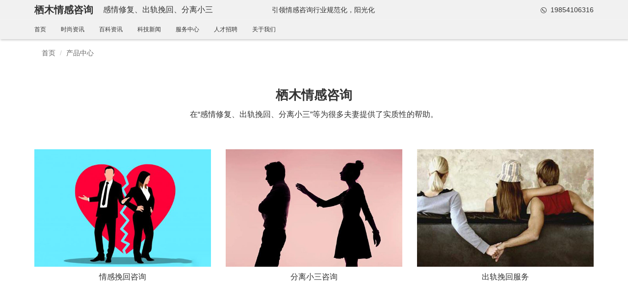

--- FILE ---
content_type: text/html; charset=utf-8
request_url: http://www.ximu520.com/product.html
body_size: 2086
content:



<!DOCTYPE html>
<html lang="en">
<head>
    <meta charset="UTF-8" />
    <meta http-equiv="X-UA-Compatible" content="IE=edge" />
    <meta name="viewport"
          content="width=device-width, initial-scale=1.0, maximum-scale=1.0, minimum-scale=1.0,user-scalable=no" />
    <title>产品中心</title>
    <meta name="keywords" content="">
    <meta name="description" content="">
    <link rel="stylesheet"
          href="//at.alicdn.com/t/font_3378122_mw65pqyqje9.css" />
    <link rel="stylesheet" href="/assets/css/normalize.css" />
    <link rel="stylesheet"
          href="/assets/lib/bootstrap-3.4.1/dist/css/bootstrap.min.css" />
    <link rel="stylesheet" href="/assets/css/style.css" />
</head>
<body>
    

<div class="full-container header header-white">
    <div class="header-top">
        <div class="container">
            <div class="top-wrap clear">
                <a href="./index.html"><h1>栖木情感咨询</h1></a>
                <div class="lead-title">感情修复、出轨挽回、分离小三</div>
                <div class="title-desc">引领情感咨询行业规范化，阳光化</div>
                <div class="attach-text">
                    <i class="iconfont icon-service-phone" title="栖木情感咨询联系电话"></i>
                    <span>19854106316</span>
                </div>
            </div>
            <div class="nav-wrap">
                <ul class="clear">
                                <li><a href="/" title="首页">首页</a></li>
                                <li><a href="/fashion.html" title="时尚资讯">时尚资讯</a></li>
                                <li><a href="/baike.html" title="百科资讯">百科资讯</a></li>
                                <li><a href="/keji.html" title="科技新闻">科技新闻</a></li>
                                <li><a href="/product.html" title="服务中心">服务中心</a></li>
                                <li><a href="/job.html" title="人才招聘">人才招聘</a></li>
                                <li><a href="/aboutus.html" title="关于我们">关于我们</a></li>

                </ul>
            </div>
        </div>
    </div>
</div>


    


<div class="container mt10">
    <div class="row">
        <div class="col-md-12">
            <ul class="breadcrumb">
                <li><a href="/" title="栖木情感咨询">首页</a></li>
                <li><a href="/product.html" title="栖木情感咨询产品中心">产品中心</a></li>
            </ul>
        </div>
    </div>
</div>

<div class="container intro-f-container product-list-container">
            <div class="row">
                <div class="com-md-12">
                    <div class="main-title">栖木情感咨询</div>
                    <div class="lead-title">在“感情修复、出轨挽回、分离小三”等为很多夫妻提供了实质性的帮助。</div>
                </div>
            </div>

    <div class="row product-list-container">
                    <div class="col-md-4 col-sm-4 col-xs-12 product-item">
                        <a href="/product.html" title="情感挽回咨询" target="_blank">
                            <div class="img-wrap">
                                <img src="/Upload/Images/2023/376/202303095815376360.jpg" alt="情感挽回咨询" class="responsive" />
                            </div>
                            <div class="pro-title text-center">情感挽回咨询</div>
                            <div class="pro-desc">
                                
                            </div>
                        </a>
                    </div>
                    <div class="col-md-4 col-sm-4 col-xs-12 product-item">
                        <a href="/product.html" title="分离小三咨询" target="_blank">
                            <div class="img-wrap">
                                <img src="/Upload/Images/2023/431/202303335815431857.jpeg" alt="分离小三咨询" class="responsive" />
                            </div>
                            <div class="pro-title text-center">分离小三咨询</div>
                            <div class="pro-desc">
                                
                            </div>
                        </a>
                    </div>
                    <div class="col-md-4 col-sm-4 col-xs-12 product-item">
                        <a href="/product.html" title="出轨挽回服务" target="_blank">
                            <div class="img-wrap">
                                <img src="/Upload/Images/2023/230/202303585815230678.jpeg" alt="出轨挽回服务" class="responsive" />
                            </div>
                            <div class="pro-title text-center">出轨挽回服务</div>
                            <div class="pro-desc">
                                
                            </div>
                        </a>
                    </div>

    </div>

</div>



    

<!-- 底部 -->
<div class="full-container footer-container">
    <div class="container">
        <div class="row">
            <div class="col-md-12 text-center">
                <p>
                                <a href="/" title="首页">首页</a>
                                    <span>|</span>
                                <a href="/fashion.html" title="时尚资讯">时尚资讯</a>
                                    <span>|</span>
                                <a href="/baike.html" title="百科资讯">百科资讯</a>
                                    <span>|</span>
                                <a href="/keji.html" title="科技新闻">科技新闻</a>
                                    <span>|</span>
                                <a href="/product.html" title="服务中心">服务中心</a>
                                    <span>|</span>
                                <a href="/job.html" title="招聘英才">招聘英才</a>
                                    <span>|</span>
                                <a href="/aboutus.html" title="关于我们">关于我们</a>

                </p>
                <p>地址：济宁市任城区李营街道中德广场A座516室</p>
                <p>
                    Copyright @ ximu520.com All rights reserved 版权所有：山东栖木教育咨询有限公司
                </p>

            </div>
        </div>
    </div>
</div>

</body>
</html>

